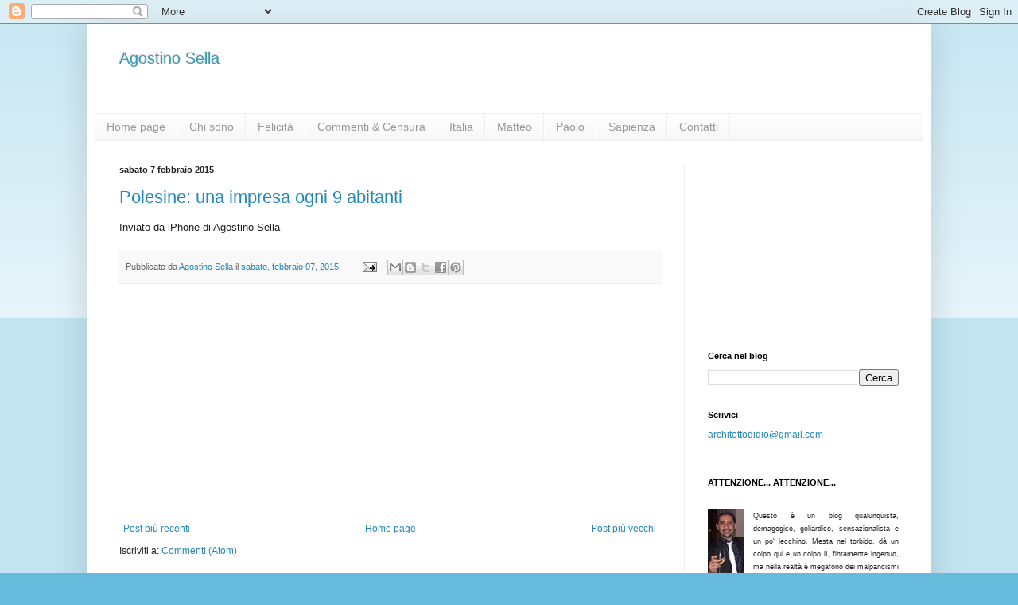

--- FILE ---
content_type: text/html; charset=UTF-8
request_url: https://agostinosella.blogspot.com/b/stats?style=BLACK_TRANSPARENT&timeRange=LAST_MONTH&token=APq4FmC6jRLYOQK0XYAmIQ-yabvRk2o77FMpim_0GbIlZfGfA7DcmcDtYTZqxMwq3ptQEwCoMyZT0krsNteXAOmddzJLfWJzGQ
body_size: -15
content:
{"total":7632,"sparklineOptions":{"backgroundColor":{"fillOpacity":0.1,"fill":"#000000"},"series":[{"areaOpacity":0.3,"color":"#202020"}]},"sparklineData":[[0,14],[1,11],[2,8],[3,11],[4,12],[5,58],[6,100],[7,20],[8,26],[9,23],[10,30],[11,32],[12,22],[13,26],[14,15],[15,16],[16,27],[17,33],[18,27],[19,24],[20,22],[21,16],[22,19],[23,21],[24,11],[25,25],[26,9],[27,8],[28,8],[29,1]],"nextTickMs":600000}

--- FILE ---
content_type: text/html; charset=utf-8
request_url: https://www.google.com/recaptcha/api2/aframe
body_size: 266
content:
<!DOCTYPE HTML><html><head><meta http-equiv="content-type" content="text/html; charset=UTF-8"></head><body><script nonce="GKiAcXRDnvdd8In82OsQng">/** Anti-fraud and anti-abuse applications only. See google.com/recaptcha */ try{var clients={'sodar':'https://pagead2.googlesyndication.com/pagead/sodar?'};window.addEventListener("message",function(a){try{if(a.source===window.parent){var b=JSON.parse(a.data);var c=clients[b['id']];if(c){var d=document.createElement('img');d.src=c+b['params']+'&rc='+(localStorage.getItem("rc::a")?sessionStorage.getItem("rc::b"):"");window.document.body.appendChild(d);sessionStorage.setItem("rc::e",parseInt(sessionStorage.getItem("rc::e")||0)+1);localStorage.setItem("rc::h",'1768703791740');}}}catch(b){}});window.parent.postMessage("_grecaptcha_ready", "*");}catch(b){}</script></body></html>